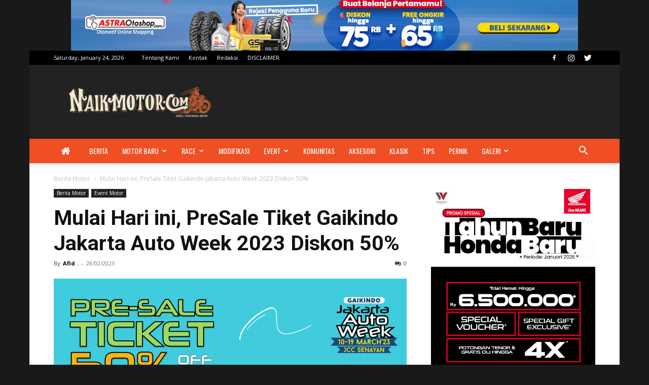

--- FILE ---
content_type: text/html; charset=UTF-8
request_url: https://www.naikmotor.com/wp-admin/admin-ajax.php?td_theme_name=Newspaper&v=12.3.1
body_size: 14
content:
{"217390":397}